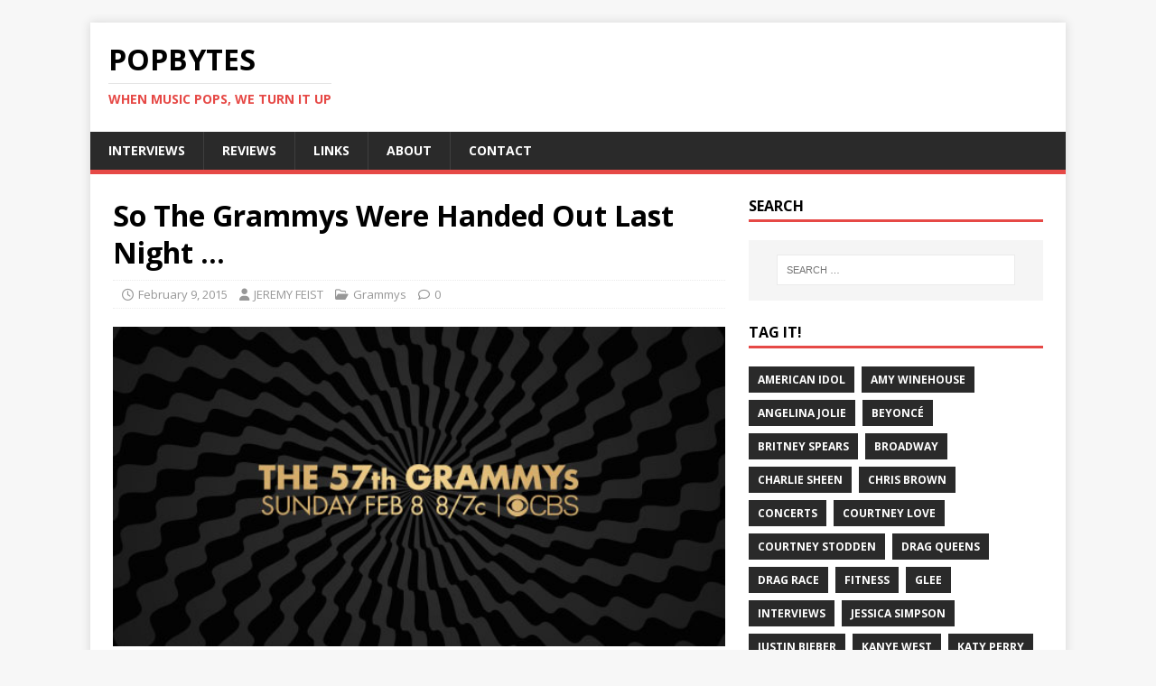

--- FILE ---
content_type: text/html; charset=UTF-8
request_url: https://www.popbytes.com/the-57th-grammy-awards-list-of-winners/
body_size: 14466
content:
<!DOCTYPE html>
<html class="no-js" lang="en-US">
<head>
<meta charset="UTF-8">
<meta name="viewport" content="width=device-width, initial-scale=1.0">
<link rel="profile" href="http://gmpg.org/xfn/11" />
<title>So The Grammys Were Handed Out Last Night &#8230; &#8211; PopBytes</title>
    <script>function spbImageResizer_writeCookie(){the_cookie=document.cookie,the_cookie&&window.devicePixelRatio>=2&&(the_cookie="spb_image_resizer_pixel_ratio="+window.devicePixelRatio+";"+the_cookie,document.cookie=the_cookie)}spbImageResizer_writeCookie();</script>
<meta name='robots' content='max-image-preview:large' />
	<style>img:is([sizes="auto" i], [sizes^="auto," i]) { contain-intrinsic-size: 3000px 1500px }</style>
	<!-- Jetpack Site Verification Tags -->
<meta name="google-site-verification" content="UZcwENV5b8HIapQtojGPOyt1Zr6sGFirhVgH8qcmcdc" />
<meta name="msvalidate.01" content="9B0CF832931EFE799CCEC371A630D2C3" />
<link rel='dns-prefetch' href='//stats.wp.com' />
<link rel='dns-prefetch' href='//fonts.googleapis.com' />
<link rel='dns-prefetch' href='//v0.wordpress.com' />
<link rel='preconnect' href='//i0.wp.com' />
<link rel="alternate" type="application/rss+xml" title="PopBytes &raquo; Feed" href="https://www.popbytes.com/feed/" />
<link rel="alternate" type="application/rss+xml" title="PopBytes &raquo; Comments Feed" href="https://www.popbytes.com/comments/feed/" />
<link rel="alternate" type="application/rss+xml" title="PopBytes &raquo; So The Grammys Were Handed Out Last Night &#8230; Comments Feed" href="https://www.popbytes.com/the-57th-grammy-awards-list-of-winners/feed/" />
<script type="text/javascript">
/* <![CDATA[ */
window._wpemojiSettings = {"baseUrl":"https:\/\/s.w.org\/images\/core\/emoji\/16.0.1\/72x72\/","ext":".png","svgUrl":"https:\/\/s.w.org\/images\/core\/emoji\/16.0.1\/svg\/","svgExt":".svg","source":{"concatemoji":"https:\/\/www.popbytes.com\/wp-includes\/js\/wp-emoji-release.min.js?ver=6.8.3"}};
/*! This file is auto-generated */
!function(s,n){var o,i,e;function c(e){try{var t={supportTests:e,timestamp:(new Date).valueOf()};sessionStorage.setItem(o,JSON.stringify(t))}catch(e){}}function p(e,t,n){e.clearRect(0,0,e.canvas.width,e.canvas.height),e.fillText(t,0,0);var t=new Uint32Array(e.getImageData(0,0,e.canvas.width,e.canvas.height).data),a=(e.clearRect(0,0,e.canvas.width,e.canvas.height),e.fillText(n,0,0),new Uint32Array(e.getImageData(0,0,e.canvas.width,e.canvas.height).data));return t.every(function(e,t){return e===a[t]})}function u(e,t){e.clearRect(0,0,e.canvas.width,e.canvas.height),e.fillText(t,0,0);for(var n=e.getImageData(16,16,1,1),a=0;a<n.data.length;a++)if(0!==n.data[a])return!1;return!0}function f(e,t,n,a){switch(t){case"flag":return n(e,"\ud83c\udff3\ufe0f\u200d\u26a7\ufe0f","\ud83c\udff3\ufe0f\u200b\u26a7\ufe0f")?!1:!n(e,"\ud83c\udde8\ud83c\uddf6","\ud83c\udde8\u200b\ud83c\uddf6")&&!n(e,"\ud83c\udff4\udb40\udc67\udb40\udc62\udb40\udc65\udb40\udc6e\udb40\udc67\udb40\udc7f","\ud83c\udff4\u200b\udb40\udc67\u200b\udb40\udc62\u200b\udb40\udc65\u200b\udb40\udc6e\u200b\udb40\udc67\u200b\udb40\udc7f");case"emoji":return!a(e,"\ud83e\udedf")}return!1}function g(e,t,n,a){var r="undefined"!=typeof WorkerGlobalScope&&self instanceof WorkerGlobalScope?new OffscreenCanvas(300,150):s.createElement("canvas"),o=r.getContext("2d",{willReadFrequently:!0}),i=(o.textBaseline="top",o.font="600 32px Arial",{});return e.forEach(function(e){i[e]=t(o,e,n,a)}),i}function t(e){var t=s.createElement("script");t.src=e,t.defer=!0,s.head.appendChild(t)}"undefined"!=typeof Promise&&(o="wpEmojiSettingsSupports",i=["flag","emoji"],n.supports={everything:!0,everythingExceptFlag:!0},e=new Promise(function(e){s.addEventListener("DOMContentLoaded",e,{once:!0})}),new Promise(function(t){var n=function(){try{var e=JSON.parse(sessionStorage.getItem(o));if("object"==typeof e&&"number"==typeof e.timestamp&&(new Date).valueOf()<e.timestamp+604800&&"object"==typeof e.supportTests)return e.supportTests}catch(e){}return null}();if(!n){if("undefined"!=typeof Worker&&"undefined"!=typeof OffscreenCanvas&&"undefined"!=typeof URL&&URL.createObjectURL&&"undefined"!=typeof Blob)try{var e="postMessage("+g.toString()+"("+[JSON.stringify(i),f.toString(),p.toString(),u.toString()].join(",")+"));",a=new Blob([e],{type:"text/javascript"}),r=new Worker(URL.createObjectURL(a),{name:"wpTestEmojiSupports"});return void(r.onmessage=function(e){c(n=e.data),r.terminate(),t(n)})}catch(e){}c(n=g(i,f,p,u))}t(n)}).then(function(e){for(var t in e)n.supports[t]=e[t],n.supports.everything=n.supports.everything&&n.supports[t],"flag"!==t&&(n.supports.everythingExceptFlag=n.supports.everythingExceptFlag&&n.supports[t]);n.supports.everythingExceptFlag=n.supports.everythingExceptFlag&&!n.supports.flag,n.DOMReady=!1,n.readyCallback=function(){n.DOMReady=!0}}).then(function(){return e}).then(function(){var e;n.supports.everything||(n.readyCallback(),(e=n.source||{}).concatemoji?t(e.concatemoji):e.wpemoji&&e.twemoji&&(t(e.twemoji),t(e.wpemoji)))}))}((window,document),window._wpemojiSettings);
/* ]]> */
</script>
<link rel='stylesheet' id='jetpack_related-posts-css' href='https://www.popbytes.com/wp-content/plugins/jetpack/modules/related-posts/related-posts.css?ver=20240116' type='text/css' media='all' />
<style id='wp-emoji-styles-inline-css' type='text/css'>

	img.wp-smiley, img.emoji {
		display: inline !important;
		border: none !important;
		box-shadow: none !important;
		height: 1em !important;
		width: 1em !important;
		margin: 0 0.07em !important;
		vertical-align: -0.1em !important;
		background: none !important;
		padding: 0 !important;
	}
</style>
<link rel='stylesheet' id='wp-block-library-css' href='https://www.popbytes.com/wp-includes/css/dist/block-library/style.min.css?ver=6.8.3' type='text/css' media='all' />
<style id='classic-theme-styles-inline-css' type='text/css'>
/*! This file is auto-generated */
.wp-block-button__link{color:#fff;background-color:#32373c;border-radius:9999px;box-shadow:none;text-decoration:none;padding:calc(.667em + 2px) calc(1.333em + 2px);font-size:1.125em}.wp-block-file__button{background:#32373c;color:#fff;text-decoration:none}
</style>
<link rel='stylesheet' id='mediaelement-css' href='https://www.popbytes.com/wp-includes/js/mediaelement/mediaelementplayer-legacy.min.css?ver=4.2.17' type='text/css' media='all' />
<link rel='stylesheet' id='wp-mediaelement-css' href='https://www.popbytes.com/wp-includes/js/mediaelement/wp-mediaelement.min.css?ver=6.8.3' type='text/css' media='all' />
<style id='jetpack-sharing-buttons-style-inline-css' type='text/css'>
.jetpack-sharing-buttons__services-list{display:flex;flex-direction:row;flex-wrap:wrap;gap:0;list-style-type:none;margin:5px;padding:0}.jetpack-sharing-buttons__services-list.has-small-icon-size{font-size:12px}.jetpack-sharing-buttons__services-list.has-normal-icon-size{font-size:16px}.jetpack-sharing-buttons__services-list.has-large-icon-size{font-size:24px}.jetpack-sharing-buttons__services-list.has-huge-icon-size{font-size:36px}@media print{.jetpack-sharing-buttons__services-list{display:none!important}}.editor-styles-wrapper .wp-block-jetpack-sharing-buttons{gap:0;padding-inline-start:0}ul.jetpack-sharing-buttons__services-list.has-background{padding:1.25em 2.375em}
</style>
<style id='global-styles-inline-css' type='text/css'>
:root{--wp--preset--aspect-ratio--square: 1;--wp--preset--aspect-ratio--4-3: 4/3;--wp--preset--aspect-ratio--3-4: 3/4;--wp--preset--aspect-ratio--3-2: 3/2;--wp--preset--aspect-ratio--2-3: 2/3;--wp--preset--aspect-ratio--16-9: 16/9;--wp--preset--aspect-ratio--9-16: 9/16;--wp--preset--color--black: #000000;--wp--preset--color--cyan-bluish-gray: #abb8c3;--wp--preset--color--white: #ffffff;--wp--preset--color--pale-pink: #f78da7;--wp--preset--color--vivid-red: #cf2e2e;--wp--preset--color--luminous-vivid-orange: #ff6900;--wp--preset--color--luminous-vivid-amber: #fcb900;--wp--preset--color--light-green-cyan: #7bdcb5;--wp--preset--color--vivid-green-cyan: #00d084;--wp--preset--color--pale-cyan-blue: #8ed1fc;--wp--preset--color--vivid-cyan-blue: #0693e3;--wp--preset--color--vivid-purple: #9b51e0;--wp--preset--gradient--vivid-cyan-blue-to-vivid-purple: linear-gradient(135deg,rgba(6,147,227,1) 0%,rgb(155,81,224) 100%);--wp--preset--gradient--light-green-cyan-to-vivid-green-cyan: linear-gradient(135deg,rgb(122,220,180) 0%,rgb(0,208,130) 100%);--wp--preset--gradient--luminous-vivid-amber-to-luminous-vivid-orange: linear-gradient(135deg,rgba(252,185,0,1) 0%,rgba(255,105,0,1) 100%);--wp--preset--gradient--luminous-vivid-orange-to-vivid-red: linear-gradient(135deg,rgba(255,105,0,1) 0%,rgb(207,46,46) 100%);--wp--preset--gradient--very-light-gray-to-cyan-bluish-gray: linear-gradient(135deg,rgb(238,238,238) 0%,rgb(169,184,195) 100%);--wp--preset--gradient--cool-to-warm-spectrum: linear-gradient(135deg,rgb(74,234,220) 0%,rgb(151,120,209) 20%,rgb(207,42,186) 40%,rgb(238,44,130) 60%,rgb(251,105,98) 80%,rgb(254,248,76) 100%);--wp--preset--gradient--blush-light-purple: linear-gradient(135deg,rgb(255,206,236) 0%,rgb(152,150,240) 100%);--wp--preset--gradient--blush-bordeaux: linear-gradient(135deg,rgb(254,205,165) 0%,rgb(254,45,45) 50%,rgb(107,0,62) 100%);--wp--preset--gradient--luminous-dusk: linear-gradient(135deg,rgb(255,203,112) 0%,rgb(199,81,192) 50%,rgb(65,88,208) 100%);--wp--preset--gradient--pale-ocean: linear-gradient(135deg,rgb(255,245,203) 0%,rgb(182,227,212) 50%,rgb(51,167,181) 100%);--wp--preset--gradient--electric-grass: linear-gradient(135deg,rgb(202,248,128) 0%,rgb(113,206,126) 100%);--wp--preset--gradient--midnight: linear-gradient(135deg,rgb(2,3,129) 0%,rgb(40,116,252) 100%);--wp--preset--font-size--small: 13px;--wp--preset--font-size--medium: 20px;--wp--preset--font-size--large: 36px;--wp--preset--font-size--x-large: 42px;--wp--preset--spacing--20: 0.44rem;--wp--preset--spacing--30: 0.67rem;--wp--preset--spacing--40: 1rem;--wp--preset--spacing--50: 1.5rem;--wp--preset--spacing--60: 2.25rem;--wp--preset--spacing--70: 3.38rem;--wp--preset--spacing--80: 5.06rem;--wp--preset--shadow--natural: 6px 6px 9px rgba(0, 0, 0, 0.2);--wp--preset--shadow--deep: 12px 12px 50px rgba(0, 0, 0, 0.4);--wp--preset--shadow--sharp: 6px 6px 0px rgba(0, 0, 0, 0.2);--wp--preset--shadow--outlined: 6px 6px 0px -3px rgba(255, 255, 255, 1), 6px 6px rgba(0, 0, 0, 1);--wp--preset--shadow--crisp: 6px 6px 0px rgba(0, 0, 0, 1);}:where(.is-layout-flex){gap: 0.5em;}:where(.is-layout-grid){gap: 0.5em;}body .is-layout-flex{display: flex;}.is-layout-flex{flex-wrap: wrap;align-items: center;}.is-layout-flex > :is(*, div){margin: 0;}body .is-layout-grid{display: grid;}.is-layout-grid > :is(*, div){margin: 0;}:where(.wp-block-columns.is-layout-flex){gap: 2em;}:where(.wp-block-columns.is-layout-grid){gap: 2em;}:where(.wp-block-post-template.is-layout-flex){gap: 1.25em;}:where(.wp-block-post-template.is-layout-grid){gap: 1.25em;}.has-black-color{color: var(--wp--preset--color--black) !important;}.has-cyan-bluish-gray-color{color: var(--wp--preset--color--cyan-bluish-gray) !important;}.has-white-color{color: var(--wp--preset--color--white) !important;}.has-pale-pink-color{color: var(--wp--preset--color--pale-pink) !important;}.has-vivid-red-color{color: var(--wp--preset--color--vivid-red) !important;}.has-luminous-vivid-orange-color{color: var(--wp--preset--color--luminous-vivid-orange) !important;}.has-luminous-vivid-amber-color{color: var(--wp--preset--color--luminous-vivid-amber) !important;}.has-light-green-cyan-color{color: var(--wp--preset--color--light-green-cyan) !important;}.has-vivid-green-cyan-color{color: var(--wp--preset--color--vivid-green-cyan) !important;}.has-pale-cyan-blue-color{color: var(--wp--preset--color--pale-cyan-blue) !important;}.has-vivid-cyan-blue-color{color: var(--wp--preset--color--vivid-cyan-blue) !important;}.has-vivid-purple-color{color: var(--wp--preset--color--vivid-purple) !important;}.has-black-background-color{background-color: var(--wp--preset--color--black) !important;}.has-cyan-bluish-gray-background-color{background-color: var(--wp--preset--color--cyan-bluish-gray) !important;}.has-white-background-color{background-color: var(--wp--preset--color--white) !important;}.has-pale-pink-background-color{background-color: var(--wp--preset--color--pale-pink) !important;}.has-vivid-red-background-color{background-color: var(--wp--preset--color--vivid-red) !important;}.has-luminous-vivid-orange-background-color{background-color: var(--wp--preset--color--luminous-vivid-orange) !important;}.has-luminous-vivid-amber-background-color{background-color: var(--wp--preset--color--luminous-vivid-amber) !important;}.has-light-green-cyan-background-color{background-color: var(--wp--preset--color--light-green-cyan) !important;}.has-vivid-green-cyan-background-color{background-color: var(--wp--preset--color--vivid-green-cyan) !important;}.has-pale-cyan-blue-background-color{background-color: var(--wp--preset--color--pale-cyan-blue) !important;}.has-vivid-cyan-blue-background-color{background-color: var(--wp--preset--color--vivid-cyan-blue) !important;}.has-vivid-purple-background-color{background-color: var(--wp--preset--color--vivid-purple) !important;}.has-black-border-color{border-color: var(--wp--preset--color--black) !important;}.has-cyan-bluish-gray-border-color{border-color: var(--wp--preset--color--cyan-bluish-gray) !important;}.has-white-border-color{border-color: var(--wp--preset--color--white) !important;}.has-pale-pink-border-color{border-color: var(--wp--preset--color--pale-pink) !important;}.has-vivid-red-border-color{border-color: var(--wp--preset--color--vivid-red) !important;}.has-luminous-vivid-orange-border-color{border-color: var(--wp--preset--color--luminous-vivid-orange) !important;}.has-luminous-vivid-amber-border-color{border-color: var(--wp--preset--color--luminous-vivid-amber) !important;}.has-light-green-cyan-border-color{border-color: var(--wp--preset--color--light-green-cyan) !important;}.has-vivid-green-cyan-border-color{border-color: var(--wp--preset--color--vivid-green-cyan) !important;}.has-pale-cyan-blue-border-color{border-color: var(--wp--preset--color--pale-cyan-blue) !important;}.has-vivid-cyan-blue-border-color{border-color: var(--wp--preset--color--vivid-cyan-blue) !important;}.has-vivid-purple-border-color{border-color: var(--wp--preset--color--vivid-purple) !important;}.has-vivid-cyan-blue-to-vivid-purple-gradient-background{background: var(--wp--preset--gradient--vivid-cyan-blue-to-vivid-purple) !important;}.has-light-green-cyan-to-vivid-green-cyan-gradient-background{background: var(--wp--preset--gradient--light-green-cyan-to-vivid-green-cyan) !important;}.has-luminous-vivid-amber-to-luminous-vivid-orange-gradient-background{background: var(--wp--preset--gradient--luminous-vivid-amber-to-luminous-vivid-orange) !important;}.has-luminous-vivid-orange-to-vivid-red-gradient-background{background: var(--wp--preset--gradient--luminous-vivid-orange-to-vivid-red) !important;}.has-very-light-gray-to-cyan-bluish-gray-gradient-background{background: var(--wp--preset--gradient--very-light-gray-to-cyan-bluish-gray) !important;}.has-cool-to-warm-spectrum-gradient-background{background: var(--wp--preset--gradient--cool-to-warm-spectrum) !important;}.has-blush-light-purple-gradient-background{background: var(--wp--preset--gradient--blush-light-purple) !important;}.has-blush-bordeaux-gradient-background{background: var(--wp--preset--gradient--blush-bordeaux) !important;}.has-luminous-dusk-gradient-background{background: var(--wp--preset--gradient--luminous-dusk) !important;}.has-pale-ocean-gradient-background{background: var(--wp--preset--gradient--pale-ocean) !important;}.has-electric-grass-gradient-background{background: var(--wp--preset--gradient--electric-grass) !important;}.has-midnight-gradient-background{background: var(--wp--preset--gradient--midnight) !important;}.has-small-font-size{font-size: var(--wp--preset--font-size--small) !important;}.has-medium-font-size{font-size: var(--wp--preset--font-size--medium) !important;}.has-large-font-size{font-size: var(--wp--preset--font-size--large) !important;}.has-x-large-font-size{font-size: var(--wp--preset--font-size--x-large) !important;}
:where(.wp-block-post-template.is-layout-flex){gap: 1.25em;}:where(.wp-block-post-template.is-layout-grid){gap: 1.25em;}
:where(.wp-block-columns.is-layout-flex){gap: 2em;}:where(.wp-block-columns.is-layout-grid){gap: 2em;}
:root :where(.wp-block-pullquote){font-size: 1.5em;line-height: 1.6;}
</style>
<link rel='stylesheet' id='contact-form-7-css' href='https://www.popbytes.com/wp-content/plugins/contact-form-7/includes/css/styles.css?ver=6.1.1' type='text/css' media='all' />
<link rel='stylesheet' id='spb-frontend-css' href='https://www.popbytes.com/wp-content/plugins/swift-framework/includes/page-builder/frontend-assets/css/spb-styles.css' type='text/css' media='all' />
<link rel='stylesheet' id='swift-slider-min-css' href='https://www.popbytes.com/wp-content/plugins/swift-framework/includes/swift-slider/assets/css/swift-slider.min.css' type='text/css' media='all' />
<link rel='stylesheet' id='mh-google-fonts-css' href='https://fonts.googleapis.com/css?family=Open+Sans:400,400italic,700,600' type='text/css' media='all' />
<link rel='stylesheet' id='mh-magazine-lite-css' href='https://www.popbytes.com/wp-content/themes/mh-magazine-lite/style.css?ver=2.10.0' type='text/css' media='all' />
<link rel='stylesheet' id='mh-font-awesome-css' href='https://www.popbytes.com/wp-content/themes/mh-magazine-lite/includes/font-awesome.min.css' type='text/css' media='all' />
<script type="text/javascript" id="jetpack_related-posts-js-extra">
/* <![CDATA[ */
var related_posts_js_options = {"post_heading":"h4"};
/* ]]> */
</script>
<script type="text/javascript" src="https://www.popbytes.com/wp-content/plugins/jetpack/_inc/build/related-posts/related-posts.min.js?ver=20240116" id="jetpack_related-posts-js"></script>
<script type="text/javascript" src="https://www.popbytes.com/wp-includes/js/jquery/jquery.min.js?ver=3.7.1" id="jquery-core-js"></script>
<script type="text/javascript" src="https://www.popbytes.com/wp-includes/js/jquery/jquery-migrate.min.js?ver=3.4.1" id="jquery-migrate-js"></script>
<script type="text/javascript" src="https://www.popbytes.com/wp-content/plugins/swift-framework/public/js/lib/imagesloaded.pkgd.min.js" id="imagesLoaded-js"></script>
<script type="text/javascript" src="https://www.popbytes.com/wp-content/plugins/swift-framework/public/js/lib/jquery.viewports.min.js" id="jquery-viewports-js"></script>
<script type="text/javascript" src="https://www.popbytes.com/wp-content/plugins/swift-framework/public/js/lib/jquery.smartresize.min.js" id="jquery-smartresize-js"></script>
<script type="text/javascript" id="mh-scripts-js-extra">
/* <![CDATA[ */
var mh_magazine = {"text":{"toggle_menu":"Toggle Menu"}};
/* ]]> */
</script>
<script type="text/javascript" src="https://www.popbytes.com/wp-content/themes/mh-magazine-lite/js/scripts.js?ver=2.10.0" id="mh-scripts-js"></script>
<link rel="https://api.w.org/" href="https://www.popbytes.com/wp-json/" /><link rel="alternate" title="JSON" type="application/json" href="https://www.popbytes.com/wp-json/wp/v2/posts/88898" /><link rel="EditURI" type="application/rsd+xml" title="RSD" href="https://www.popbytes.com/xmlrpc.php?rsd" />
<meta name="generator" content="WordPress 6.8.3" />
<link rel="canonical" href="https://www.popbytes.com/the-57th-grammy-awards-list-of-winners/" />
<link rel='shortlink' href='https://wp.me/p1tulY-n7Q' />
<link rel="alternate" title="oEmbed (JSON)" type="application/json+oembed" href="https://www.popbytes.com/wp-json/oembed/1.0/embed?url=https%3A%2F%2Fwww.popbytes.com%2Fthe-57th-grammy-awards-list-of-winners%2F" />
<link rel="alternate" title="oEmbed (XML)" type="text/xml+oembed" href="https://www.popbytes.com/wp-json/oembed/1.0/embed?url=https%3A%2F%2Fwww.popbytes.com%2Fthe-57th-grammy-awards-list-of-winners%2F&#038;format=xml" />
			<script type="text/javascript">
			var ajaxurl = 'https://www.popbytes.com/wp-admin/admin-ajax.php';
			</script>
				<style>img#wpstats{display:none}</style>
		<!--[if lt IE 9]>
<script src="https://www.popbytes.com/wp-content/themes/mh-magazine-lite/js/css3-mediaqueries.js"></script>
<![endif]-->
<meta name="description" content="Look, I&#039;ll be honest here: I actually have an entire screed I want to tack on here, but before I do that, let&#039;s get to the list of last night&#039;s Grammy award winners because hey–good for them–am I right? Record of the Year: Sam Smith “Stay With Me (Darkchild Version)“ Song of the Year: Sam&hellip;" />

<!-- Jetpack Open Graph Tags -->
<meta property="og:type" content="article" />
<meta property="og:title" content="So The Grammys Were Handed Out Last Night &#8230;" />
<meta property="og:url" content="https://www.popbytes.com/the-57th-grammy-awards-list-of-winners/" />
<meta property="og:description" content="Look, I&#8217;ll be honest here: I actually have an entire screed I want to tack on here, but before I do that, let&#8217;s get to the list of last night&#8217;s Grammy award winners because hey–go…" />
<meta property="article:published_time" content="2015-02-09T21:30:40+00:00" />
<meta property="article:modified_time" content="2015-04-08T23:37:17+00:00" />
<meta property="og:site_name" content="PopBytes" />
<meta property="og:image" content="https://i0.wp.com/www.popbytes.com/wp-content/uploads/2015/02/grammys.png?fit=575%2C300&#038;ssl=1" />
<meta property="og:image:width" content="575" />
<meta property="og:image:height" content="300" />
<meta property="og:image:alt" content="The 57th Grammy Awards Winners" />
<meta property="og:locale" content="en_US" />
<meta name="twitter:text:title" content="So The Grammys Were Handed Out Last Night &#8230;" />
<meta name="twitter:image" content="https://i0.wp.com/www.popbytes.com/wp-content/uploads/2015/02/grammys.png?fit=575%2C300&#038;ssl=1&#038;w=640" />
<meta name="twitter:image:alt" content="The 57th Grammy Awards Winners" />
<meta name="twitter:card" content="summary_large_image" />

<!-- End Jetpack Open Graph Tags -->
</head>
<body id="mh-mobile" class="wp-singular post-template-default single single-post postid-88898 single-format-standard wp-theme-mh-magazine-lite swift-framework-v2.8.0 mh-magazine-lite-v2.10.0 mh-right-sb" itemscope="itemscope" itemtype="https://schema.org/WebPage">
<div class="mh-container mh-container-outer">
<div class="mh-header-mobile-nav mh-clearfix"></div>
<header class="mh-header" itemscope="itemscope" itemtype="https://schema.org/WPHeader">
	<div class="mh-container mh-container-inner mh-row mh-clearfix">
		<div class="mh-custom-header mh-clearfix">
<div class="mh-site-identity">
<div class="mh-site-logo" role="banner" itemscope="itemscope" itemtype="https://schema.org/Brand">
<div class="mh-header-text">
<a class="mh-header-text-link" href="https://www.popbytes.com/" title="PopBytes" rel="home">
<h2 class="mh-header-title">PopBytes</h2>
<h3 class="mh-header-tagline">WHEN MUSIC POPS, WE TURN IT UP</h3>
</a>
</div>
</div>
</div>
</div>
	</div>
	<div class="mh-main-nav-wrap">
		<nav class="mh-navigation mh-main-nav mh-container mh-container-inner mh-clearfix" itemscope="itemscope" itemtype="https://schema.org/SiteNavigationElement">
			<div class="menu-main-container"><ul id="menu-main" class="menu"><li id="menu-item-95338" class="menu-item menu-item-type-custom menu-item-object-custom menu-item-95338"><a href="/tag/interviews/">INTERVIEWS</a></li>
<li id="menu-item-98848" class="menu-item menu-item-type-taxonomy menu-item-object-post_tag menu-item-98848"><a href="https://www.popbytes.com/tag/reviews/">REVIEWS</a></li>
<li id="menu-item-90767" class="menu-item menu-item-type-post_type menu-item-object-page menu-item-90767"><a href="https://www.popbytes.com/links/">LINKS</a></li>
<li id="menu-item-90761" class="menu-item menu-item-type-post_type menu-item-object-page menu-item-90761"><a href="https://www.popbytes.com/about/">ABOUT</a></li>
<li id="menu-item-90762" class="menu-item menu-item-type-post_type menu-item-object-page menu-item-90762"><a href="https://www.popbytes.com/contact/">CONTACT</a></li>
</ul></div>		</nav>
	</div>
</header><div class="mh-wrapper mh-clearfix">
	<div id="main-content" class="mh-content" role="main" itemprop="mainContentOfPage"><article id="post-88898" class="post-88898 post type-post status-publish format-standard has-post-thumbnail hentry category-grammys tag-beck tag-beyonce tag-grammy-awards tag-kanye-west tag-sam-smith tag-winners">
	<header class="entry-header mh-clearfix"><h1 class="entry-title">So The Grammys Were Handed Out Last Night &#8230;</h1><p class="mh-meta entry-meta">
<span class="entry-meta-date updated"><i class="far fa-clock"></i><a href="https://www.popbytes.com/2015/02/">February 9, 2015</a></span>
<span class="entry-meta-author author vcard"><i class="fa fa-user"></i><a class="fn" href="https://www.popbytes.com/author/jeremy/">JEREMY FEIST</a></span>
<span class="entry-meta-categories"><i class="far fa-folder-open"></i><a href="https://www.popbytes.com/archive/music/grammys/" rel="category tag">Grammys</a></span>
<span class="entry-meta-comments"><i class="far fa-comment"></i><a class="mh-comment-scroll" href="https://www.popbytes.com/the-57th-grammy-awards-list-of-winners/#mh-comments">0</a></span>
</p>
	</header>
		<div class="entry-content mh-clearfix">
<figure class="entry-thumbnail">
<img src="https://i0.wp.com/www.popbytes.com/wp-content/uploads/2015/02/grammys.png?resize=575%2C300&#038;ssl=1" alt="The 57th Grammy Awards Winners" title="The 57th Grammy Awards Winners" />
</figure>
<p><img data-recalc-dims="1" fetchpriority="high" decoding="async" data-attachment-id="88915" data-permalink="https://www.popbytes.com/the-57th-grammy-awards-list-of-winners/grammys-3/" data-orig-file="https://i0.wp.com/www.popbytes.com/wp-content/uploads/2015/02/grammys.png?fit=575%2C300&amp;ssl=1" data-orig-size="575,300" data-comments-opened="1" data-image-meta="{&quot;aperture&quot;:&quot;0&quot;,&quot;credit&quot;:&quot;&quot;,&quot;camera&quot;:&quot;&quot;,&quot;caption&quot;:&quot;&quot;,&quot;created_timestamp&quot;:&quot;0&quot;,&quot;copyright&quot;:&quot;&quot;,&quot;focal_length&quot;:&quot;0&quot;,&quot;iso&quot;:&quot;0&quot;,&quot;shutter_speed&quot;:&quot;0&quot;,&quot;title&quot;:&quot;&quot;,&quot;orientation&quot;:&quot;0&quot;}" data-image-title="The 57th Grammy Awards Winners" data-image-description="" data-image-caption="" data-medium-file="https://i0.wp.com/www.popbytes.com/wp-content/uploads/2015/02/grammys.png?fit=575%2C300&amp;ssl=1" data-large-file="https://i0.wp.com/www.popbytes.com/wp-content/uploads/2015/02/grammys.png?fit=575%2C300&amp;ssl=1" src="https://i0.wp.com/www.popbytes.com/wp-content/uploads/2015/02/grammys.png?resize=575%2C300&#038;ssl=1" alt="The 57th Grammy Awards Winners" width="575" height="300" class="aligncenter size-full wp-image-88915" srcset="https://i0.wp.com/www.popbytes.com/wp-content/uploads/2015/02/grammys.png?w=575&amp;ssl=1 575w, https://i0.wp.com/www.popbytes.com/wp-content/uploads/2015/02/grammys.png?resize=278%2C145&amp;ssl=1 278w" sizes="(max-width: 575px) 100vw, 575px" /></p>
<p>Look, I&#8217;ll be honest here: I actually have an entire screed I want to tack on here, but before I do that, let&#8217;s get to the list of last night&#8217;s <strong><a href="http://www.grammy.com" target="_blank">Grammy</a></strong> award winners because hey–good for them–am I right?</p>
<blockquote><p>
Record of the Year: Sam Smith “Stay With Me (Darkchild Version)“<br />
Song of the Year: Sam Smith “Stay With Me (Darkchild Version)“<br />
Album of the Year: Beck <em>Morning Phase</em><br />
Best New Artist: Sam Smith<br />
Best Pop Duo/Group Performance: A Great Big World w/ Christina Aguilera “Say Something”<br />
Best Traditional Pop Vocal Album: Tony Bennett &amp; Lady Gaga <em>Cheek To Cheek</em><br />
Best Pop Solo Performance: Pharrell Williams “Happy”<br />
Best Pop Vocal Album: Sam Smith <em>In The Lonely Hour</em><br />
Best Rock Performance: Jack White “Lazaretto”<br />
Best Rock Album: Beck <em>Morning Phase</em><br />
Best Rock Song: Paramore “Ain’t It Fun”<br />
Best Alternative Rock Album: St. Vincent <em>St. Vincent</em><br />
Best Metal Performance: Tenacious D “The Last In Line”<br />
Best Rap Performance: Kendrick Lamar “I“<br />
Best Rap/Sung Collaboration: Eminem Featuring Rihanna “Monster”<br />
Best Rap Song: Kendrick Lamar “I”<br />
Best Rap Album: Eminem <em>The Marshall Mathers LP2</em><br />
Best R&amp;B Performance: Beyoncé Featuring Jay Z “Drunk In Love”<br />
Best R&amp;B Song: Beyoncé Featuring Jay Z “Drunk In Love”<br />
Best Urban Contemporary Album: Pharrell Williams <em>Girl</em><br />
Best Music Video: Pharrell Williams “Happy”</p></blockquote>
<p>You get the gist of things. Anyway, now for my bit: Remember how last night, <strong>Kanye West</strong> almost went up onstage because <em>Morning Phase</em> won album of the year? And then he went on <a href="http://www.vanityfair.com/hollywood/2015/02/kanye-beck-grammys" target="_blank">that big bitch-and-moan fest</a> about REAL ARTISTS and how they should be respected? And then Twitter jumped in with the &#8220;WHO&#8217;S THIS BECK PERSON?&#8221; stuff? Well, here&#8217;s my piece: None of this actually matters, so relax. Seriously, celebrities are basically just imaginary friends for adults. And I should know! I write about them! All that happened last night was that your imaginary friend didn&#8217;t get their pudding. Maybe you like <strong>Beyoncé</strong> more than Beck–or vice versa. Either way, it doesn&#8217;t matter, because both parties will still have long, fulfilling, happy lives with or without the aforementioned pudding, and slinging personal attacks at someone over pudding is just childish.</p>

<div id='jp-relatedposts' class='jp-relatedposts' >
	<h3 class="jp-relatedposts-headline"><em>Related</em></h3>
</div>	</div><div class="entry-tags mh-clearfix"><i class="fa fa-tag"></i><ul><li><a href="https://www.popbytes.com/tag/beck/" rel="tag">Beck</a></li><li><a href="https://www.popbytes.com/tag/beyonce/" rel="tag">Beyoncé</a></li><li><a href="https://www.popbytes.com/tag/grammy-awards/" rel="tag">Grammys</a></li><li><a href="https://www.popbytes.com/tag/kanye-west/" rel="tag">Kanye West</a></li><li><a href="https://www.popbytes.com/tag/sam-smith/" rel="tag">Sam Smith</a></li><li><a href="https://www.popbytes.com/tag/winners/" rel="tag">Winners</a></li></ul></div></article><div class="mh-author-box mh-clearfix">
	<figure class="mh-author-box-avatar">
			</figure>
	<div class="mh-author-box-header">
		<span class="mh-author-box-name">
			About JEREMY FEIST		</span>
					<span class="mh-author-box-postcount">
				<a href="https://www.popbytes.com/author/jeremy/" title="More articles written by JEREMY FEIST'">
					4832 Articles				</a>
			</span>
			</div>
			<div class="mh-author-box-bio">
			Jeremy Feist is an (ahem) entertainer from Toronto, Canada. He writes, acts, and performs on stage, and has been a writer for Popbytes for almost three years now. He lives in Toronto with his boyfriend, his incredibly dumb but cute puppy, and his immortal cat.		</div>
	</div><nav class="mh-post-nav mh-row mh-clearfix" itemscope="itemscope" itemtype="https://schema.org/SiteNavigationElement">
<div class="mh-col-1-2 mh-post-nav-item mh-post-nav-prev">
<a href="https://www.popbytes.com/madonna-living-for-love-music-video-rebel-heart/" rel="prev"><img width="80" height="60" src="https://i0.wp.com/www.popbytes.com/wp-content/uploads/2015/02/madonna.png?resize=80%2C60&amp;ssl=1" class="attachment-mh-magazine-lite-small size-mh-magazine-lite-small wp-post-image" alt="Madonna &quot;Living For Love&quot;" decoding="async" data-attachment-id="88908" data-permalink="https://www.popbytes.com/madonna-living-for-love-music-video-rebel-heart/madonna-19/" data-orig-file="https://i0.wp.com/www.popbytes.com/wp-content/uploads/2015/02/madonna.png?fit=575%2C323&amp;ssl=1" data-orig-size="575,323" data-comments-opened="1" data-image-meta="{&quot;aperture&quot;:&quot;0&quot;,&quot;credit&quot;:&quot;&quot;,&quot;camera&quot;:&quot;&quot;,&quot;caption&quot;:&quot;&quot;,&quot;created_timestamp&quot;:&quot;0&quot;,&quot;copyright&quot;:&quot;&quot;,&quot;focal_length&quot;:&quot;0&quot;,&quot;iso&quot;:&quot;0&quot;,&quot;shutter_speed&quot;:&quot;0&quot;,&quot;title&quot;:&quot;&quot;,&quot;orientation&quot;:&quot;0&quot;}" data-image-title="Madonna &#8220;Living For Love&#8221;" data-image-description="" data-image-caption="" data-medium-file="https://i0.wp.com/www.popbytes.com/wp-content/uploads/2015/02/madonna.png?fit=575%2C323&amp;ssl=1" data-large-file="https://i0.wp.com/www.popbytes.com/wp-content/uploads/2015/02/madonna.png?fit=575%2C323&amp;ssl=1" /><span>Previous</span><p>Madonna is Now &#8220;Living For Love&#8221; on Youtube!</p></a></div>
<div class="mh-col-1-2 mh-post-nav-item mh-post-nav-next">
<a href="https://www.popbytes.com/listen-beyonce-crazy-in-love-remix-for-fifty-shades-of-grey-film-soundtrack/" rel="next"><img width="80" height="60" src="https://i0.wp.com/www.popbytes.com/wp-content/uploads/2015/02/beyonce.png?resize=80%2C60&amp;ssl=1" class="attachment-mh-magazine-lite-small size-mh-magazine-lite-small wp-post-image" alt="Beyonce" decoding="async" loading="lazy" data-attachment-id="88944" data-permalink="https://www.popbytes.com/listen-beyonce-crazy-in-love-remix-for-fifty-shades-of-grey-film-soundtrack/beyonce-31/" data-orig-file="https://i0.wp.com/www.popbytes.com/wp-content/uploads/2015/02/beyonce.png?fit=575%2C300&amp;ssl=1" data-orig-size="575,300" data-comments-opened="1" data-image-meta="{&quot;aperture&quot;:&quot;0&quot;,&quot;credit&quot;:&quot;&quot;,&quot;camera&quot;:&quot;&quot;,&quot;caption&quot;:&quot;&quot;,&quot;created_timestamp&quot;:&quot;0&quot;,&quot;copyright&quot;:&quot;&quot;,&quot;focal_length&quot;:&quot;0&quot;,&quot;iso&quot;:&quot;0&quot;,&quot;shutter_speed&quot;:&quot;0&quot;,&quot;title&quot;:&quot;&quot;,&quot;orientation&quot;:&quot;0&quot;}" data-image-title="Beyonce" data-image-description="" data-image-caption="" data-medium-file="https://i0.wp.com/www.popbytes.com/wp-content/uploads/2015/02/beyonce.png?fit=575%2C300&amp;ssl=1" data-large-file="https://i0.wp.com/www.popbytes.com/wp-content/uploads/2015/02/beyonce.png?fit=575%2C300&amp;ssl=1" /><span>Next</span><p>Listen: Beyonce&#8217;s &#8220;Crazy In Love&#8221; remix for &#8216;Fifty Shades of Grey&#8217;</p></a></div>
</nav>

<div id="disqus_thread"></div>
	</div>
	<aside class="mh-widget-col-1 mh-sidebar" itemscope="itemscope" itemtype="https://schema.org/WPSideBar"><div id="search-2" class="mh-widget widget_search"><h4 class="mh-widget-title"><span class="mh-widget-title-inner">SEARCH</span></h4><form role="search" method="get" class="search-form" action="https://www.popbytes.com/">
				<label>
					<span class="screen-reader-text">Search for:</span>
					<input type="search" class="search-field" placeholder="Search &hellip;" value="" name="s" />
				</label>
				<input type="submit" class="search-submit" value="Search" />
			</form></div><div id="tag_cloud-2" class="mh-widget widget_tag_cloud"><h4 class="mh-widget-title"><span class="mh-widget-title-inner">TAG IT!</span></h4><div class="tagcloud"><a href="https://www.popbytes.com/tag/american-idol/" class="tag-cloud-link tag-link-302 tag-link-position-1" style="font-size: 12px;">American Idol</a>
<a href="https://www.popbytes.com/tag/amy-winehouse/" class="tag-cloud-link tag-link-236 tag-link-position-2" style="font-size: 12px;">Amy Winehouse</a>
<a href="https://www.popbytes.com/tag/angelina-jolie/" class="tag-cloud-link tag-link-163 tag-link-position-3" style="font-size: 12px;">Angelina Jolie</a>
<a href="https://www.popbytes.com/tag/beyonce/" class="tag-cloud-link tag-link-3624 tag-link-position-4" style="font-size: 12px;">Beyoncé</a>
<a href="https://www.popbytes.com/tag/britney-spears/" class="tag-cloud-link tag-link-107 tag-link-position-5" style="font-size: 12px;">Britney Spears</a>
<a href="https://www.popbytes.com/tag/broadway/" class="tag-cloud-link tag-link-170 tag-link-position-6" style="font-size: 12px;">Broadway</a>
<a href="https://www.popbytes.com/tag/charlie-sheen/" class="tag-cloud-link tag-link-147 tag-link-position-7" style="font-size: 12px;">Charlie Sheen</a>
<a href="https://www.popbytes.com/tag/chris-brown/" class="tag-cloud-link tag-link-495 tag-link-position-8" style="font-size: 12px;">Chris Brown</a>
<a href="https://www.popbytes.com/tag/concerts/" class="tag-cloud-link tag-link-3633 tag-link-position-9" style="font-size: 12px;">Concerts</a>
<a href="https://www.popbytes.com/tag/courtney-love/" class="tag-cloud-link tag-link-59 tag-link-position-10" style="font-size: 12px;">Courtney Love</a>
<a href="https://www.popbytes.com/tag/courtney-stodden/" class="tag-cloud-link tag-link-3642 tag-link-position-11" style="font-size: 12px;">Courtney Stodden</a>
<a href="https://www.popbytes.com/tag/drag-queens/" class="tag-cloud-link tag-link-1775 tag-link-position-12" style="font-size: 12px;">Drag Queens</a>
<a href="https://www.popbytes.com/tag/drag-race/" class="tag-cloud-link tag-link-710 tag-link-position-13" style="font-size: 12px;">Drag Race</a>
<a href="https://www.popbytes.com/tag/fitness/" class="tag-cloud-link tag-link-166 tag-link-position-14" style="font-size: 12px;">Fitness</a>
<a href="https://www.popbytes.com/tag/glee-tv-show/" class="tag-cloud-link tag-link-141 tag-link-position-15" style="font-size: 12px;">Glee</a>
<a href="https://www.popbytes.com/tag/interviews/" class="tag-cloud-link tag-link-3629 tag-link-position-16" style="font-size: 12px;">Interviews</a>
<a href="https://www.popbytes.com/tag/jessica-simpson/" class="tag-cloud-link tag-link-222 tag-link-position-17" style="font-size: 12px;">Jessica Simpson</a>
<a href="https://www.popbytes.com/tag/justin-bieber/" class="tag-cloud-link tag-link-195 tag-link-position-18" style="font-size: 12px;">Justin Bieber</a>
<a href="https://www.popbytes.com/tag/kanye-west/" class="tag-cloud-link tag-link-454 tag-link-position-19" style="font-size: 12px;">Kanye West</a>
<a href="https://www.popbytes.com/tag/katy-perry/" class="tag-cloud-link tag-link-3637 tag-link-position-20" style="font-size: 12px;">Katy Perry</a>
<a href="https://www.popbytes.com/tag/khloe-kardashian/" class="tag-cloud-link tag-link-288 tag-link-position-21" style="font-size: 12px;">Khloe Kardashian</a>
<a href="https://www.popbytes.com/tag/kim-kardashian/" class="tag-cloud-link tag-link-130 tag-link-position-22" style="font-size: 12px;">Kim Kardashian</a>
<a href="https://www.popbytes.com/tag/kris-humphries/" class="tag-cloud-link tag-link-789 tag-link-position-23" style="font-size: 12px;">Kris Humphries</a>
<a href="https://www.popbytes.com/tag/kris-jenner/" class="tag-cloud-link tag-link-423 tag-link-position-24" style="font-size: 12px;">Kris Jenner</a>
<a href="https://www.popbytes.com/tag/lady-gaga/" class="tag-cloud-link tag-link-58 tag-link-position-25" style="font-size: 12px;">Lady Gaga</a>
<a href="https://www.popbytes.com/tag/legal-issues/" class="tag-cloud-link tag-link-202 tag-link-position-26" style="font-size: 12px;">Legal Issues</a>
<a href="https://www.popbytes.com/tag/lindsay-lohan/" class="tag-cloud-link tag-link-127 tag-link-position-27" style="font-size: 12px;">Lindsay Lohan</a>
<a href="https://www.popbytes.com/tag/madonna/" class="tag-cloud-link tag-link-3627 tag-link-position-28" style="font-size: 12px;">Madonna</a>
<a href="https://www.popbytes.com/tag/mashup/" class="tag-cloud-link tag-link-144 tag-link-position-29" style="font-size: 12px;">Mashup</a>
<a href="https://www.popbytes.com/tag/miley-cyrus/" class="tag-cloud-link tag-link-257 tag-link-position-30" style="font-size: 12px;">Miley Cyrus</a>
<a href="https://www.popbytes.com/tag/musicals/" class="tag-cloud-link tag-link-1046 tag-link-position-31" style="font-size: 12px;">Musicals</a>
<a href="https://www.popbytes.com/tag/music-videos/" class="tag-cloud-link tag-link-294 tag-link-position-32" style="font-size: 12px;">Music Videos</a>
<a href="https://www.popbytes.com/tag/national-enquirer/" class="tag-cloud-link tag-link-303 tag-link-position-33" style="font-size: 12px;">National Enquirer</a>
<a href="https://www.popbytes.com/tag/nicki-minaj/" class="tag-cloud-link tag-link-3636 tag-link-position-34" style="font-size: 12px;">Nicki Minaj</a>
<a href="https://www.popbytes.com/tag/oscars/" class="tag-cloud-link tag-link-3628 tag-link-position-35" style="font-size: 12px;">Oscars</a>
<a href="https://www.popbytes.com/tag/paris-hilton/" class="tag-cloud-link tag-link-227 tag-link-position-36" style="font-size: 12px;">Paris Hilton</a>
<a href="https://www.popbytes.com/tag/r-i-p/" class="tag-cloud-link tag-link-514 tag-link-position-37" style="font-size: 12px;">R.I.P.</a>
<a href="https://www.popbytes.com/tag/reviews/" class="tag-cloud-link tag-link-3615 tag-link-position-38" style="font-size: 12px;">Reviews</a>
<a href="https://www.popbytes.com/tag/rihanna/" class="tag-cloud-link tag-link-157 tag-link-position-39" style="font-size: 12px;">Rihanna</a>
<a href="https://www.popbytes.com/tag/rupaul/" class="tag-cloud-link tag-link-709 tag-link-position-40" style="font-size: 12px;">RuPaul</a>
<a href="https://www.popbytes.com/tag/sex-tapes/" class="tag-cloud-link tag-link-1267 tag-link-position-41" style="font-size: 12px;">Sex Tapes</a>
<a href="https://www.popbytes.com/tag/star-magazine/" class="tag-cloud-link tag-link-164 tag-link-position-42" style="font-size: 12px;">Star Magazine</a>
<a href="https://www.popbytes.com/tag/tori-amos/" class="tag-cloud-link tag-link-602 tag-link-position-43" style="font-size: 12px;">Tori Amos</a>
<a href="https://www.popbytes.com/tag/trailers/" class="tag-cloud-link tag-link-3618 tag-link-position-44" style="font-size: 12px;">Trailers</a>
<a href="https://www.popbytes.com/tag/twitter/" class="tag-cloud-link tag-link-521 tag-link-position-45" style="font-size: 12px;">Twitter</a></div>
</div><div id="text-47" class="mh-widget widget_text"><h4 class="mh-widget-title"><span class="mh-widget-title-inner">AWWW, SHUCKS!</span></h4>			<div class="textwidget"><div style="text-align: center;">The <strong>Los Angeles Times</strong> calls PopBytes <i>gushy takes on the latest dish; the star-struck fan's alternative to Defamer</i><br />
DEC 1 '05 \ PAGE E30</div>
<br /><br />
<div style="text-align: center;">The <strong>Wall St. Journal</strong> calls PopBytes <i>spirited takes on pop culture, music, television</i><br />
NOV 12 '04 \ PAGE B6</div>
<br /><br />
<div style="text-align: center; "><i>PopBytes is funny, witty and so bloody trashy and informative that you'll be stuck on it for hours. HOURS WE TELL YOU!</i><br />
iamalwaysright.co.uk</div></div>
		</div><div id="nav_menu-2" class="mh-widget widget_nav_menu"><div class="menu-footer-container"><ul id="menu-footer" class="menu"><li id="menu-item-90757" class="menu-item menu-item-type-post_type menu-item-object-page menu-item-90757"><a href="https://www.popbytes.com/about/copyright/">COPYRIGHT NOTICES</a></li>
<li id="menu-item-90758" class="menu-item menu-item-type-post_type menu-item-object-page menu-item-90758"><a href="https://www.popbytes.com/about/privacy/" title="PRIVACY POLICY">PRIVACY</a></li>
</ul></div></div><div id="text-43" class="mh-widget widget_text">			<div class="textwidget"><!-- Global site tag (gtag.js) - Google Analytics -->
<script async src="https://www.googletagmanager.com/gtag/js?id=G-GZM45JSGER"></script>
<script>
  window.dataLayer = window.dataLayer || [];
  function gtag(){dataLayer.push(arguments);}
  gtag('js', new Date());

  gtag('config', 'G-GZM45JSGER');
</script></div>
		</div></aside></div>
<div class="mh-copyright-wrap">
	<div class="mh-container mh-container-inner mh-clearfix">
		<p class="mh-copyright">Copyright &copy; 2025 | WordPress Theme by <a href="https://mhthemes.com/themes/mh-magazine/?utm_source=customer&#038;utm_medium=link&#038;utm_campaign=MH+Magazine+Lite" rel="nofollow">MH Themes</a></p>
	</div>
</div>
</div><!-- .mh-container-outer -->
<script type="speculationrules">
{"prefetch":[{"source":"document","where":{"and":[{"href_matches":"\/*"},{"not":{"href_matches":["\/wp-*.php","\/wp-admin\/*","\/wp-content\/uploads\/*","\/wp-content\/*","\/wp-content\/plugins\/*","\/wp-content\/themes\/mh-magazine-lite\/*","\/*\\?(.+)"]}},{"not":{"selector_matches":"a[rel~=\"nofollow\"]"}},{"not":{"selector_matches":".no-prefetch, .no-prefetch a"}}]},"eagerness":"conservative"}]}
</script>
            <div id="countdown-locale" data-label_year="Year"
                 data-label_years="Years"
                 data-label_month="Month"
                 data-label_months="Months"
                 data-label_weeks="Weeks"
                 data-label_week="Week"
                 data-label_days="Days"
                 data-label_day="Day"
                 data-label_hours="Hours"
                 data-label_hour="Hour"
                 data-label_mins="Mins"
                 data-label_min="Min"
                 data-label_secs="Secs"
                 data-label_sec="Sec"></div>
        
			<div class="sf-container-overlay">
				<div class="sf-loader">
									</div>
			</div>

				<div id="jp-carousel-loading-overlay">
			<div id="jp-carousel-loading-wrapper">
				<span id="jp-carousel-library-loading">&nbsp;</span>
			</div>
		</div>
		<div class="jp-carousel-overlay" style="display: none;">

		<div class="jp-carousel-container">
			<!-- The Carousel Swiper -->
			<div
				class="jp-carousel-wrap swiper jp-carousel-swiper-container jp-carousel-transitions"
				itemscope
				itemtype="https://schema.org/ImageGallery">
				<div class="jp-carousel swiper-wrapper"></div>
				<div class="jp-swiper-button-prev swiper-button-prev">
					<svg width="25" height="24" viewBox="0 0 25 24" fill="none" xmlns="http://www.w3.org/2000/svg">
						<mask id="maskPrev" mask-type="alpha" maskUnits="userSpaceOnUse" x="8" y="6" width="9" height="12">
							<path d="M16.2072 16.59L11.6496 12L16.2072 7.41L14.8041 6L8.8335 12L14.8041 18L16.2072 16.59Z" fill="white"/>
						</mask>
						<g mask="url(#maskPrev)">
							<rect x="0.579102" width="23.8823" height="24" fill="#FFFFFF"/>
						</g>
					</svg>
				</div>
				<div class="jp-swiper-button-next swiper-button-next">
					<svg width="25" height="24" viewBox="0 0 25 24" fill="none" xmlns="http://www.w3.org/2000/svg">
						<mask id="maskNext" mask-type="alpha" maskUnits="userSpaceOnUse" x="8" y="6" width="8" height="12">
							<path d="M8.59814 16.59L13.1557 12L8.59814 7.41L10.0012 6L15.9718 12L10.0012 18L8.59814 16.59Z" fill="white"/>
						</mask>
						<g mask="url(#maskNext)">
							<rect x="0.34375" width="23.8822" height="24" fill="#FFFFFF"/>
						</g>
					</svg>
				</div>
			</div>
			<!-- The main close buton -->
			<div class="jp-carousel-close-hint">
				<svg width="25" height="24" viewBox="0 0 25 24" fill="none" xmlns="http://www.w3.org/2000/svg">
					<mask id="maskClose" mask-type="alpha" maskUnits="userSpaceOnUse" x="5" y="5" width="15" height="14">
						<path d="M19.3166 6.41L17.9135 5L12.3509 10.59L6.78834 5L5.38525 6.41L10.9478 12L5.38525 17.59L6.78834 19L12.3509 13.41L17.9135 19L19.3166 17.59L13.754 12L19.3166 6.41Z" fill="white"/>
					</mask>
					<g mask="url(#maskClose)">
						<rect x="0.409668" width="23.8823" height="24" fill="#FFFFFF"/>
					</g>
				</svg>
			</div>
			<!-- Image info, comments and meta -->
			<div class="jp-carousel-info">
				<div class="jp-carousel-info-footer">
					<div class="jp-carousel-pagination-container">
						<div class="jp-swiper-pagination swiper-pagination"></div>
						<div class="jp-carousel-pagination"></div>
					</div>
					<div class="jp-carousel-photo-title-container">
						<h2 class="jp-carousel-photo-caption"></h2>
					</div>
					<div class="jp-carousel-photo-icons-container">
						<a href="#" class="jp-carousel-icon-btn jp-carousel-icon-info" aria-label="Toggle photo metadata visibility">
							<span class="jp-carousel-icon">
								<svg width="25" height="24" viewBox="0 0 25 24" fill="none" xmlns="http://www.w3.org/2000/svg">
									<mask id="maskInfo" mask-type="alpha" maskUnits="userSpaceOnUse" x="2" y="2" width="21" height="20">
										<path fill-rule="evenodd" clip-rule="evenodd" d="M12.7537 2C7.26076 2 2.80273 6.48 2.80273 12C2.80273 17.52 7.26076 22 12.7537 22C18.2466 22 22.7046 17.52 22.7046 12C22.7046 6.48 18.2466 2 12.7537 2ZM11.7586 7V9H13.7488V7H11.7586ZM11.7586 11V17H13.7488V11H11.7586ZM4.79292 12C4.79292 16.41 8.36531 20 12.7537 20C17.142 20 20.7144 16.41 20.7144 12C20.7144 7.59 17.142 4 12.7537 4C8.36531 4 4.79292 7.59 4.79292 12Z" fill="white"/>
									</mask>
									<g mask="url(#maskInfo)">
										<rect x="0.8125" width="23.8823" height="24" fill="#FFFFFF"/>
									</g>
								</svg>
							</span>
						</a>
												<a href="#" class="jp-carousel-icon-btn jp-carousel-icon-comments" aria-label="Toggle photo comments visibility">
							<span class="jp-carousel-icon">
								<svg width="25" height="24" viewBox="0 0 25 24" fill="none" xmlns="http://www.w3.org/2000/svg">
									<mask id="maskComments" mask-type="alpha" maskUnits="userSpaceOnUse" x="2" y="2" width="21" height="20">
										<path fill-rule="evenodd" clip-rule="evenodd" d="M4.3271 2H20.2486C21.3432 2 22.2388 2.9 22.2388 4V16C22.2388 17.1 21.3432 18 20.2486 18H6.31729L2.33691 22V4C2.33691 2.9 3.2325 2 4.3271 2ZM6.31729 16H20.2486V4H4.3271V18L6.31729 16Z" fill="white"/>
									</mask>
									<g mask="url(#maskComments)">
										<rect x="0.34668" width="23.8823" height="24" fill="#FFFFFF"/>
									</g>
								</svg>

								<span class="jp-carousel-has-comments-indicator" aria-label="This image has comments."></span>
							</span>
						</a>
											</div>
				</div>
				<div class="jp-carousel-info-extra">
					<div class="jp-carousel-info-content-wrapper">
						<div class="jp-carousel-photo-title-container">
							<h2 class="jp-carousel-photo-title"></h2>
						</div>
						<div class="jp-carousel-comments-wrapper">
															<div id="jp-carousel-comments-loading">
									<span>Loading Comments...</span>
								</div>
								<div class="jp-carousel-comments"></div>
								<div id="jp-carousel-comment-form-container">
									<span id="jp-carousel-comment-form-spinner">&nbsp;</span>
									<div id="jp-carousel-comment-post-results"></div>
																														<form id="jp-carousel-comment-form">
												<label for="jp-carousel-comment-form-comment-field" class="screen-reader-text">Write a Comment...</label>
												<textarea
													name="comment"
													class="jp-carousel-comment-form-field jp-carousel-comment-form-textarea"
													id="jp-carousel-comment-form-comment-field"
													placeholder="Write a Comment..."
												></textarea>
												<div id="jp-carousel-comment-form-submit-and-info-wrapper">
													<div id="jp-carousel-comment-form-commenting-as">
																													<fieldset>
																<label for="jp-carousel-comment-form-email-field">Email</label>
																<input type="text" name="email" class="jp-carousel-comment-form-field jp-carousel-comment-form-text-field" id="jp-carousel-comment-form-email-field" />
															</fieldset>
															<fieldset>
																<label for="jp-carousel-comment-form-author-field">Name</label>
																<input type="text" name="author" class="jp-carousel-comment-form-field jp-carousel-comment-form-text-field" id="jp-carousel-comment-form-author-field" />
															</fieldset>
															<fieldset>
																<label for="jp-carousel-comment-form-url-field">Website</label>
																<input type="text" name="url" class="jp-carousel-comment-form-field jp-carousel-comment-form-text-field" id="jp-carousel-comment-form-url-field" />
															</fieldset>
																											</div>
													<input
														type="submit"
														name="submit"
														class="jp-carousel-comment-form-button"
														id="jp-carousel-comment-form-button-submit"
														value="Post Comment" />
												</div>
											</form>
																											</div>
													</div>
						<div class="jp-carousel-image-meta">
							<div class="jp-carousel-title-and-caption">
								<div class="jp-carousel-photo-info">
									<h3 class="jp-carousel-caption" itemprop="caption description"></h3>
								</div>

								<div class="jp-carousel-photo-description"></div>
							</div>
							<ul class="jp-carousel-image-exif" style="display: none;"></ul>
							<a class="jp-carousel-image-download" href="#" target="_blank" style="display: none;">
								<svg width="25" height="24" viewBox="0 0 25 24" fill="none" xmlns="http://www.w3.org/2000/svg">
									<mask id="mask0" mask-type="alpha" maskUnits="userSpaceOnUse" x="3" y="3" width="19" height="18">
										<path fill-rule="evenodd" clip-rule="evenodd" d="M5.84615 5V19H19.7775V12H21.7677V19C21.7677 20.1 20.8721 21 19.7775 21H5.84615C4.74159 21 3.85596 20.1 3.85596 19V5C3.85596 3.9 4.74159 3 5.84615 3H12.8118V5H5.84615ZM14.802 5V3H21.7677V10H19.7775V6.41L9.99569 16.24L8.59261 14.83L18.3744 5H14.802Z" fill="white"/>
									</mask>
									<g mask="url(#mask0)">
										<rect x="0.870605" width="23.8823" height="24" fill="#FFFFFF"/>
									</g>
								</svg>
								<span class="jp-carousel-download-text"></span>
							</a>
							<div class="jp-carousel-image-map" style="display: none;"></div>
						</div>
					</div>
				</div>
			</div>
		</div>

		</div>
		<link rel='stylesheet' id='jetpack-swiper-library-css' href='https://www.popbytes.com/wp-content/plugins/jetpack/_inc/blocks/swiper.css?ver=14.9.1' type='text/css' media='all' />
<link rel='stylesheet' id='jetpack-carousel-css' href='https://www.popbytes.com/wp-content/plugins/jetpack/modules/carousel/jetpack-carousel.css?ver=14.9.1' type='text/css' media='all' />
<script type="text/javascript" src="https://www.popbytes.com/wp-includes/js/dist/hooks.min.js?ver=4d63a3d491d11ffd8ac6" id="wp-hooks-js"></script>
<script type="text/javascript" src="https://www.popbytes.com/wp-includes/js/dist/i18n.min.js?ver=5e580eb46a90c2b997e6" id="wp-i18n-js"></script>
<script type="text/javascript" id="wp-i18n-js-after">
/* <![CDATA[ */
wp.i18n.setLocaleData( { 'text direction\u0004ltr': [ 'ltr' ] } );
/* ]]> */
</script>
<script type="text/javascript" src="https://www.popbytes.com/wp-content/plugins/contact-form-7/includes/swv/js/index.js?ver=6.1.1" id="swv-js"></script>
<script type="text/javascript" id="contact-form-7-js-before">
/* <![CDATA[ */
var wpcf7 = {
    "api": {
        "root": "https:\/\/www.popbytes.com\/wp-json\/",
        "namespace": "contact-form-7\/v1"
    }
};
/* ]]> */
</script>
<script type="text/javascript" src="https://www.popbytes.com/wp-content/plugins/contact-form-7/includes/js/index.js?ver=6.1.1" id="contact-form-7-js"></script>
<script type="text/javascript" id="disqus_count-js-extra">
/* <![CDATA[ */
var countVars = {"disqusShortname":"popbytes"};
/* ]]> */
</script>
<script type="text/javascript" src="https://www.popbytes.com/wp-content/plugins/disqus-comment-system/public/js/comment_count.js?ver=3.1.3" id="disqus_count-js"></script>
<script type="text/javascript" id="disqus_embed-js-extra">
/* <![CDATA[ */
var embedVars = {"disqusConfig":{"integration":"wordpress 3.1.3 6.8.3"},"disqusIdentifier":"88898 https:\/\/www.popbytes.com\/?p=88898","disqusShortname":"popbytes","disqusTitle":"So The Grammys Were Handed Out Last Night \u2026","disqusUrl":"https:\/\/www.popbytes.com\/the-57th-grammy-awards-list-of-winners\/","postId":"88898"};
/* ]]> */
</script>
<script type="text/javascript" src="https://www.popbytes.com/wp-content/plugins/disqus-comment-system/public/js/comment_embed.js?ver=3.1.3" id="disqus_embed-js"></script>
<script type="text/javascript" src="https://www.popbytes.com/wp-content/plugins/swift-framework/includes/page-builder/frontend-assets/js/lib/modernizr-custom.js" id="modernizr-js"></script>
<script type="text/javascript" src="https://www.popbytes.com/wp-content/plugins/swift-framework/includes/page-builder/frontend-assets/js/spb-functions.min.js" id="spb-frontend-js-min-js"></script>
<script type="text/javascript" data-cfasync="true" src="https://www.popbytes.com/wp-content/plugins/swift-framework/includes/swift-slider/assets/js/swift-slider.min.js" id="swift-slider-min-js"></script>
<script type="text/javascript" id="jetpack-stats-js-before">
/* <![CDATA[ */
_stq = window._stq || [];
_stq.push([ "view", JSON.parse("{\"v\":\"ext\",\"blog\":\"21804530\",\"post\":\"88898\",\"tz\":\"-8\",\"srv\":\"www.popbytes.com\",\"j\":\"1:14.9.1\"}") ]);
_stq.push([ "clickTrackerInit", "21804530", "88898" ]);
/* ]]> */
</script>
<script type="text/javascript" src="https://stats.wp.com/e-202547.js" id="jetpack-stats-js" defer="defer" data-wp-strategy="defer"></script>
<script type="text/javascript" id="jetpack-carousel-js-extra">
/* <![CDATA[ */
var jetpackSwiperLibraryPath = {"url":"https:\/\/www.popbytes.com\/wp-content\/plugins\/jetpack\/_inc\/blocks\/swiper.js"};
var jetpackCarouselStrings = {"widths":[370,700,1000,1200,1400,2000],"is_logged_in":"","lang":"en","ajaxurl":"https:\/\/www.popbytes.com\/wp-admin\/admin-ajax.php","nonce":"7816fe139e","display_exif":"0","display_comments":"1","single_image_gallery":"1","single_image_gallery_media_file":"","background_color":"black","comment":"Comment","post_comment":"Post Comment","write_comment":"Write a Comment...","loading_comments":"Loading Comments...","image_label":"Open image in full-screen.","download_original":"View full size <span class=\"photo-size\">{0}<span class=\"photo-size-times\">\u00d7<\/span>{1}<\/span>","no_comment_text":"Please be sure to submit some text with your comment.","no_comment_email":"Please provide an email address to comment.","no_comment_author":"Please provide your name to comment.","comment_post_error":"Sorry, but there was an error posting your comment. Please try again later.","comment_approved":"Your comment was approved.","comment_unapproved":"Your comment is in moderation.","camera":"Camera","aperture":"Aperture","shutter_speed":"Shutter Speed","focal_length":"Focal Length","copyright":"Copyright","comment_registration":"0","require_name_email":"0","login_url":"https:\/\/www.popbytes.com\/wp-login.php?redirect_to=https%3A%2F%2Fwww.popbytes.com%2Fthe-57th-grammy-awards-list-of-winners%2F","blog_id":"1","meta_data":["camera","aperture","shutter_speed","focal_length","copyright"]};
/* ]]> */
</script>
<script type="text/javascript" src="https://www.popbytes.com/wp-content/plugins/jetpack/_inc/build/carousel/jetpack-carousel.min.js?ver=14.9.1" id="jetpack-carousel-js"></script>
</body>
</html>